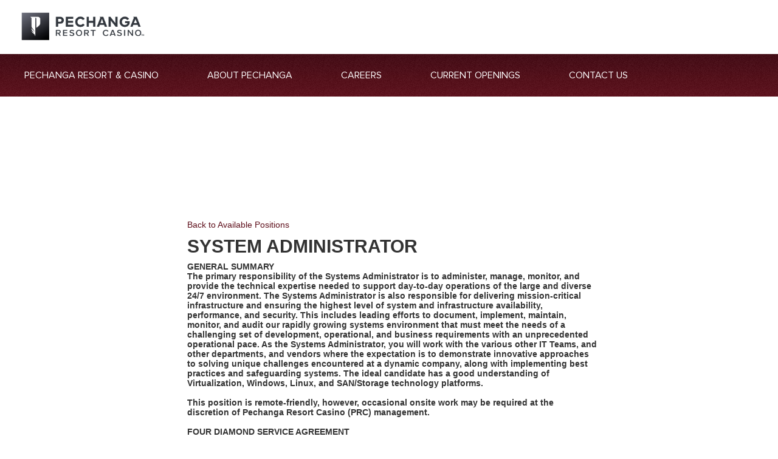

--- FILE ---
content_type: text/html;charset=UTF-8
request_url: https://www.peopleanswers.com/pa/testPortalSmallBusinessLocationSelect.do?random=6YO6W0F8weSBGWMh&request_token=H8TFqMYX3GxYlBIJoFaEHbOZ8h2Fw9g09kl40kqd38M&pc=584369&country=1&geoSearchMode=5&src=pechanga&lang=1&jobs=82169
body_size: 19927
content:






<!DOCTYPE html>
<html lang="en"><head>






<meta http-equiv="cache-control" content="no-cache"/>
<meta http-equiv="pragma" content="no-cache"/>
<meta http-equiv="expires" content="0"/>



<!--
***************************************************************
*                                                             *
*                           NOTICE                            *
*                                                             *
*   THIS SOFTWARE IS THE PROPERTY OF AND CONTAINS             *
*   CONFIDENTIAL INFORMATION OF INFOR AND/OR ITS AFFILIATES   *
*   OR SUBSIDIARIES AND SHALL NOT BE DISCLOSED WITHOUT PRIOR  *
*   WRITTEN PERMISSION. LICENSED CUSTOMERS MAY COPY AND       *
*   ADAPT THIS SOFTWARE FOR THEIR OWN USE IN ACCORDANCE WITH  *
*   THE TERMS OF THEIR SOFTWARE LICENSE AGREEMENT.            *
*   ALL OTHER RIGHTS RESERVED.                                *
*                                                             *
*   (c) COPYRIGHT 2014 INFOR.  ALL RIGHTS RESERVED.           *
*   THE WORD AND DESIGN MARKS SET FORTH HEREIN ARE            *
*   TRADEMARKS AND/OR REGISTERED TRADEMARKS OF INFOR          *
*   AND/OR ITS AFFILIATES AND SUBSIDIARIES. ALL RIGHTS        *
*   RESERVED.  ALL OTHER TRADEMARKS LISTED HEREIN ARE         *
*   THE PROPERTY OF THEIR RESPECTIVE OWNERS.                  *
*                                                             *
***************************************************************
-->




<script type="text/javascript">
	// Cookie Domain
	var __PA_BASE_COOKIE_DOMAIN = __PA_BASE_COOKIE_DOMAIN || "peopleanswers.com";
</script>
<script type="text/javascript" src="HTML/cookie.js?v=2.2"></script>
<script type="text/javascript" src="dojo/dojo.js?v=1" djConfig="parseOnLoad: true, isDebug: false"></script>
<script type="text/javascript" src="js/PA_4.js"></script>
<script type="text/javascript" src="lib/jquery/jquery-1.11.0.js"></script>




<link rel="STYLESHEET" type="text/css" href="HTML/test/testCommon_2.css">
<link rel="stylesheet" href="HTML/css/customSelect_1.css" type="text/css">
<script language="javascript" type="text/javascript" src="HTML/js/global.js?v=5"></script>
<script language="javascript" type="text/javascript" src="HTML/js/customSelect.js?v=2"></script>




<!-- Pendo Analytics tool -->

<script>
	(function(apiKey){
		(function(p,e,n,d,o){var v,w,x,y,z;o=p[d]=p[d]||{};o._q=[];
			v=['initialize','identify','updateOptions','pageLoad'];for(w=0,x=v.length;w<x;++w)(function(m){
				o[m]=o[m]||function(){o._q[m===v[0]?'unshift':'push']([m].concat([].slice.call(arguments,0)));};})(v[w]);
			y=e.createElement(n);y.async=!0;y.src='https://cdn.pendo.io/agent/static/'+apiKey+'/pendo.js';
			z=e.getElementsByTagName(n)[0];z.parentNode.insertBefore(y,z);})(window,document,'script','pendo');

		// Call this whenever information about your visitors becomes available
		// Please use Strings, Numbers, or Bools for value types.
		pendo.initialize({
			visitor: {
			id: '',
			companyCandidateCode: ''
		},
		account: {
			id: '',
			businessUnitId: '',
			companyName: '',
			businessUnitName: '',
			industryName: '',
			accountManagerName: ''
		}
		});
	})('fe5e56d1-f7b9-4f89-673b-a8c8921c9593');
</script>




   <meta http-equiv="content-type" content="text/html;charset=UTF-8" />
   <head>
      <title>Careers at Pechanga</title>
      <meta http-equiv="Content-Type" content="text/html; charset=iso-8859-1">
	  <link rel="stylesheet" href="HTML/portal/pechanga2/style.css">
      <script src="HTML/portal/pechanga2/modernizr.js"></script>
      <script src="HTML/portal/pechanga2/jquery-1.10.2.min.js"></script>
      <script src="HTML/portal/pechanga2/jquery-ui.1.10.2.min.js"></script>
      <script src="HTML/portal/pechanga2/bootstrap.min.js"></script>
      <script src="HTML/portal/pechanga2/respond.min.js"></script>
      <link rel="stylesheet" type="text/css" href="HTML/portal/pechanga2/customPechanga.css?v=1"/>
      <link rel="stylesheet" type="text/css" href="HTML/portal/pechanga2/font-awesome.css"/>
	  <link rel="stylesheet" type="text/css" href="HTML/portal/pechanga2/pechanga.css?v=1"/>
      <script>try { Typekit.load(); } catch (e) { }</script>

   </head>
   <body>
      <!-- Wrap all page content here -->
      <div class = "header-main">
		  <a id="ember699" class="ember-view header-link mobile" href="https://www.pechanga.com/"><img src="images/portal/pechanga2/PCH_Logo_Hero.PNG"></a>
		  <a id="ember700" class="ember-view header-link desktop" href="https://www.pechanga.com/"><img src="images/portal/pechanga2/PCH_Logo.png"></a>
	  </div>
	  <header class="header-main nav-main">
		  <nav role="navigation">
			  <div class="toggle-nav" data-ember-action="701">
				  <span class="icon-bar"></span>
				  <span class="icon-bar"></span>
			  </div>
			  <ul id="ember716" class="ember-view accordion-list nav-main">
				  <li id="ember759" class="ember-view accordion-item nav-group">
					  <a id="ember1419" class="ember-view heading" href="https://www.pechanga.com">Pechanga Resort & Casino</a>
				  </li>
				  <li id="ember760" class="ember-view accordion-item nav-group">
					  <a id="ember1421" class="ember-view heading" href="https://www.pechanga.com/about-us">About Pechanga</a>
				  </li>
				  <li id="ember761" class="ember-view accordion-item nav-group">
					  <a id="ember1423" class="ember-view heading" href="https://www.pechanga.com/careers">Careers</a>
					  <div class="drawer">
						  <ul class="nav-group-subnav">
							  <li><a id="ember977" class="ember-view" href="https://www.pechanga.com/careers/gaming.html">Gaming</a></li>
							  <li><a id="ember997" class="ember-view" href="https://www.pechanga.com/careers/foodandbeverage.html">Food & Beverage</a></li>
							  <li><a id="ember999" class="ember-view" href="https://www.pechanga.com/careers/hotel.html">Hotel & Golf</a></li>
							  <li><a id="ember1001" class="ember-view" href="https://www.pechanga.com/careers/safety.html">Public Safety</a></li>
							  <li><a id="ember1003" class="ember-view" href="https://www.pechanga.com/careers/admin.html">Administration</a></li>
							  <li><a id="ember1005" class="ember-view" href="https://www.pechanga.com/careers/facilities.html">Facilities</a></li>
						  </ul>
					  </div>
				  </li>
				  <li id="ember762" class="ember-view accordion-item nav-group">
					  <a id="ember1425" class="ember-view heading" href="http://www.qhire.net/pechanga">Current Openings</a>
				  </li>
				  <li id="ember763" class="ember-view accordion-item nav-group is-open">
					  <a id="ember1427" class="ember-view heading" href="https://www.pechanga.com/contact-us">Contact Us</a>
				  </li>
			  </ul>
		  </nav>
	  </header>
	  <div id="wrap">
          <div class="pechangaOuterWrapper">
                 <!-- ******************** Left Column of the *60:40 Body Section ******************** -->
                 <!-- BEGIN INFOR TALENT SCIENCE -->
                 <!-- BEGIN INFOR TALENT SCIENCE -->
                 <!-- BEGIN INFOR TALENT SCIENCE -->

                 <link rel="STYLESHEET" type="text/css" href="HTML/portal/pechanga2/paStylePortalContentControl.css">

                 <div class="paStyleContainer paStyle">
                 <table border="0" cellpadding="0" cellspacing="0" class="sectionInnerTableAuto">
                   <tr>
                     <td class="sectionInnerTableTop">

                       <table border="0" cellpadding="0" cellspacing="0" width="100%">
                         <tr>
                           <td class="sectionHeaderLeft">
                           </td>
                           <td class="sectionHeaderCenter">
                           </td>
                           <td class="sectionHeaderRight">
                           </td>
                         </tr>
                       </table>

                     </td>
                   </tr>
                   <tr>
                     <td class="sectionInnerTableMiddle">
                     </td>
                   </tr>
                   <tr>
                     <td class="sectionInnerTableBottom">

                       
                         
                           

                             












<div class="paStyleSmallBusinessLocationContentSelection">
	<div class="paStyleSmallBusinessLocationContentSelectionScrollForce">	

		<p><a href="/pa/testPortalSmallBusinessPositionSelect.do?random=TJi_Gjn11Op8FlOQ&request_token=3jkxrIzUHMiydTbh8YzECGKxmnKgy3-yi6sLvzaWd6o&pc=584369&country=1&src=pechanga&lang=1">Back to Available Positions</a></p>
		
		<div class="jobDesc">
		
			
			
			<h2>System Administrator</h2>
			
			
			
			<div class="jobDescBody">
				
					GENERAL SUMMARY <br />
The primary responsibility of the Systems Administrator is to administer, manage, monitor, and provide the technical expertise needed to support day-to-day operations of the large and diverse 24/7 environment. The Systems Administrator is also responsible for delivering mission-critical infrastructure and ensuring the highest level of system and infrastructure availability, performance, and security.  This includes leading efforts to document, implement, maintain, monitor, and audit our rapidly growing systems environment that must meet the needs of a challenging set of development, operational, and business requirements with an unprecedented operational pace. As the Systems Administrator, you will work with the various other IT Teams, and other departments, and vendors where the expectation is to demonstrate innovative approaches to solving unique challenges encountered at a dynamic company, along with implementing best practices and safeguarding systems. The ideal candidate has a good understanding of Virtualization, Windows, Linux, and SAN/Storage technology platforms. <br />
 <br />
This position is remote-friendly, however, occasional onsite work may be required at the discretion of Pechanga Resort Casino (PRC) management. <br />
 <br />
FOUR DIAMOND SERVICE AGREEMENT <br />
All Team Members will display a Four Diamond commitment to customer service through the delivery and maintenance of the Quality Standards established by Pechanga Resort Casino (PRC).   <br />
 <br />
KEY RESPONSIBILITIES <br />
•	Build, deploy, configure, administer, manage, troubleshoot, document, and maintain a large enterprise. <br />
•	Monitor existing systems to ensure performance and uptime. <br />
•	Serve as technical interface with multiple stakeholders in the organization. <br />
•	Provide level 2 and 3 escalation support for the IT Support Center. <br />
•	Escalation coordination for level 4 support with product vendors. <br />
•	Liaise with vendors, development, IT personnel, and other departments. <br />
•	Work with the IT Network team to establish and maintain network communication between systems. <br />
•	Work with the IT Security team to ensure all systems are implemented, maintained, and patched according to security policies and industry best practices. <br />
•	Ensure that all systems comply with all SOPs, Policies, MICS, licenses, and regulatory requirements. <br />
 <br />
•	Research, evaluate, recommend new hardware, peripherals, systems, applications, other software, and equipment necessary to meet PRC’s integrated systems objectives. <br />
•	Manage installation and integration of multiple systems. <br />
•	Install, test, configure, and optimize hardware and software systems. <br />
•	Software quality control of internal and third party applications. <br />
•	Work with the IT Project Management Team on new large system deployments and upgrades. <br />
•	Provide project management for smaller deployments and upgrades. <br />
•	Resolve IT and data problems that are of a non-routine and unique nature. <br />
•	Provide input/feedback and support to the asset lifecycle management plan. <br />
•	On-call technical support to the overall organizations and associated systems. <br />
•	Continually evaluate and improve the efficiency of IT systems and documentation. <br />
 <br />
SUPERVISORY RESPONSIBILITIES: This position has no supervisory responsibilities. <br />
 <br />
ACCOUNTABILITY:  Incumbent is responsible for protecting the assets of Pechanga Resort Casino and for maintaining and providing a constructive and professional work environment. <br />
 <br />
________________________________________ <br />
QUALIFICATIONS AND GUIDELINES <br />
________________________________________ <br />
 <br />
EDUCATION/EXPERIENCE/TRAINING:  <br />
Bachelor&#39;s degree or equivalent in IT, computer science or related field; and a minimum of (3) years or more of relevant work experience; or an equivalent combination of education and experience may be combined and considered in lieu of degree/experience requirements.  <br />
 <br />
•	3&#43; years of Systems Administrator or 5&#43; years IT Support experience <br />
 <br />
COMMUNICATION SKILLS:  This position requires the ability to read, analyze, and interpret common scientific and technical journals. This position also requires the ability to respond to common inquiries or complaints from customers, regulatory agencies, or members of the community. The position also requires the ability to write justifications and recommendations along with the ability to effectively present information to top management, public groups, and/or boards of directors as required. <br />
 <br />
MATHEMATICAL SKILLS:  The position requires the ability to calculate figures and amounts such as discounts, interest, commissions, proportions, percentages, area, circumference, and volume. This position also requires the ability to apply concepts of basic algebra and geometry. <br />
 <br />
REASONING ABILITY:  The position requires the ability to solve practical problems and deal with a variety of concrete variables in situations where only limited standardization exists. This position also requires the ability to accurately interpret a variety of instructions furnished in written, oral, diagram, or schedule form. <br />
 <br />
 <br />
 <br />
 <br />
CERTIFICATES, LICENSES, REGISTRATIONS: <br />
•	Must qualify to obtain and maintain a Class “A” gaming license. <br />
•	VMWare and Microsoft certifications a plus. <br />
 <br />
SKILLS/ABILITIES:  <br />
Experienced and proficient with: <br />
•	Server and infrastructure hardware. <br />
•	Virtualization (focus on VMWare). <br />
•	Multiple Operating Systems, including modern Microsoft platforms, Unix, or related variants (Linux). <br />
•	Active Directory management (including Group Policy). <br />
•	Exchange management. <br />
•	Third-party business application support (ability to learn, install, manage, administer, support, troubleshoot, and become an application subject matter expert). <br />
•	Enterprise backup platforms. <br />
•	Ability to plan, implement, test, and troubleshoot system software. <br />
•	Documentation and diagramming. <br />
 <br />
Familiar with: <br />
•	Enterprise compute infrastructure (Cisco UCS a plus). <br />
•	Enterprise storage infrastructure (SAN, NAS, Fibre Channel, iSCSI) (Dell EMC technology a plus). <br />
•	Databases (focus on Microsoft SQL). <br />
•	Microsoft SharePoint. <br />
•	Data security. <br />
•	Capacity and resource management and planning. <br />
•	Project management. <br />
•	AS400 or other ERP administration experience. <br />
 <br />
OTHER QUALIFICATIONS: <br />
•	MS SQL Server experience a plus <br />
•	Ability to communicate technical information to non-technical personnel <br />
•	Ability to determine computer problems and to coordinate hardware and/or software solutions <br />
•	Knowledge of system security protocols and best practices <br />
•	Understanding of LAN/WAN environments VLAN, TCP/IP, OSI model, subnet masks, routing, SMTP, VPN, MFA, DNS, and DHCP <br />
ADDITIONAL INFORMATION <br />
•	Must be a self-motivated self-starter with a positive attitude and be resourceful with limited supervision. <br />
•	Ability to work within a team and as an individual contributor in a fast-paced, changing environment. <br />
•	Ability to work in a highly matrixed and culturally diverse casino environment. <br />
•	Must be able to take direction and follow through with assigned tasks. <br />
•	Able to prioritize initiatives and communicate effectively with leadership on these priorities. <br />
•	Ability to handle complex issues and problems. <br />
•	Must be flexible and willing to work nights, weekends and holidays. <br />
 <br />
ACCOUNTABILITY: This position has no supervisory responsibilities.  <br />
 <br />
DISCLAIMER: <br />
The above information on this description has been designed to indicate the general nature and level of work performed by Team Members within this classification.  It is not designed to contain or be interpreted as a comprehensive inventory of all duties, responsibilities, and qualifications required of Team Members assigned to this job.
				
				
			</div>
		
		</div>

		
		
		<form name="testPortalSmallBusinessLocationSelect_form" id="jobLocation" method="post" action="/pa/testPortalSmallBusinessLocationSelect_process.do"><div><input type="hidden" name="org.apache.struts.taglib.html.TOKEN" value="ee919e9ce80ebf124defd0746a4169c8"></div>
			<input type="hidden" name="pc" value="584369">
			<input type="hidden" name="country" value="1">
			<input type="hidden" name="lang" value="1">
			<input type="hidden" name="geoSearchMode" value="5">
			<input type="hidden" name="src" value="pechanga">
			<input type="hidden" name="jobs" value="82169">
			<input type="hidden" name="city" value="">
			<input type="hidden" name="state" value="">
			<input type="hidden" name="geoIdsStr" value="">
			
		</form>
		
		<p><a href="/pa/testPortalSmallBusinessPositionSelect.do?random=TJi_Gjn11Op8FlOQ&request_token=3jkxrIzUHMiydTbh8YzECGKxmnKgy3-yi6sLvzaWd6o&pc=584369&country=1&src=pechanga&lang=1">Back to Available Positions</a></p>

	</div>
</div>

<script type="text/javascript">

renderSelects();

var doSubmitActions = function() {
	var theForm = dojo.byId('jobLocation');
	
	var errorMessage = validateForm();
	if(errorMessage) {
		alert(errorMessage);
	} else {
		theForm.submit();
	}
}

var validateForm = function() {
	var msg = '';
	
	var locationsSelect = dojo.byId('locations');
	
	var geo = locationsSelect.value;
	if(!geo) {
		msg += 'Please select a location.';
	}

	return msg;
}

var updateGeoIdStr = function() {
	var theForm = dojo.byId('jobLocation');
	var locationsSelect = dojo.byId('locations');
	var geoId = locationsSelect.value;
	theForm.geoIdsStr = "" + geoId;
}

dojo.query('.customSelect').forEach(function(node) {
	node.style.width = "";
});
dojo.addOnLoad(updateGeoIdStr);
dojo.connect(dojo.byId('locations'), 'onchange', updateGeoIdStr);
dojo.connect(dojo.byId('apply'), 'onclick', function() {
	doSubmitActions();
	return false;
});

</script>

                             
                             
                             

                           <br/>
                           <br/>
                     </td>
                   </tr>
                 </table>
                 </div>
                 
                 
                 
          </div>
	 </div>
	</div>
      <!-- /Wrap -->
      <div id="footer">
            <div class="row">
               <div class="PCHFooter">
                  <p class="text-center">
                     <a href="https://www.pechanga.com/" title="Pechanga Resort & Casino"><img src="images/portal/pechanga2/PCH_Logo_Hero.PNG" alt="Pechanga Resort & Casino" class="prc-logo"/></a>
                  </p>
                  <address class="text-center">
                     <small>45000 Pechanga Parkway | Temecula, CA 92592</small>
                  </address>
               </div>
            </div>
            <p class="text-center"><a href="#" style="margin-top: -20px;"><i class="icon-chevron-up"></i></a></p>
      </div>
   </body>
</html>


--- FILE ---
content_type: application/javascript
request_url: https://www.peopleanswers.com/pa/dojo/number.js
body_size: 6337
content:
/*
	Copyright (c) 2004-2009, The Dojo Foundation All Rights Reserved.
	Available via Academic Free License >= 2.1 OR the modified BSD license.
	see: http://dojotoolkit.org/license for details
*/


if(!dojo._hasResource["dojo.number"]){ //_hasResource checks added by build. Do not use _hasResource directly in your code.
dojo._hasResource["dojo.number"] = true;
dojo.provide("dojo.number");

dojo.require("dojo.i18n");
dojo.requireLocalization("dojo.cldr", "number", null, "ROOT,ar,ca,cs,da,de,de-de,el,en,en-au,en-gb,en-us,es,es-es,fi,fr,he,hu,it,ja,ja-jp,ko,ko-kr,nb,nl,pl,pt,pt-pt,ru,sk,sl,sv,th,tr,zh,zh-cn,zh-tw");
dojo.require("dojo.string");
dojo.require("dojo.regexp");


/*=====
dojo.number = {
	// summary: localized formatting and parsing routines for Number
}

dojo.number.__FormatOptions = function(){
	//	pattern: String?
	//		override [formatting pattern](http://www.unicode.org/reports/tr35/#Number_Format_Patterns)
	//		with this string.  Default value is based on locale.  Overriding this property will defeat
	//		localization.
	//	type: String?
	//		choose a format type based on the locale from the following:
	//		decimal, scientific (not yet supported), percent, currency. decimal by default.
	//	places: Number?
	//		fixed number of decimal places to show.  This overrides any
	//		information in the provided pattern.
	//	round: Number?
	//		5 rounds to nearest .5; 0 rounds to nearest whole (default). -1
	//		means do not round.
	//	locale: String?
	//		override the locale used to determine formatting rules
	this.pattern = pattern;
	this.type = type;
	this.places = places;
	this.round = round;
	this.locale = locale;
}
=====*/

dojo.number.format = function(/*Number*/value, /*dojo.number.__FormatOptions?*/options){
	// summary:
	//		Format a Number as a String, using locale-specific settings
	// description:
	//		Create a string from a Number using a known localized pattern.
	//		Formatting patterns appropriate to the locale are chosen from the
	//		[CLDR](http://unicode.org/cldr) as well as the appropriate symbols and
	//		delimiters.  See <http://www.unicode.org/reports/tr35/#Number_Elements>
	//		If value is Infinity, -Infinity, or is not a valid JavaScript number, return null.
	// value:
	//		the number to be formatted

	options = dojo.mixin({}, options || {});
	var locale = dojo.i18n.normalizeLocale(options.locale);
	var bundle = dojo.i18n.getLocalization("dojo.cldr", "number", locale);
	options.customs = bundle;
	var pattern = options.pattern || bundle[(options.type || "decimal") + "Format"];
	if(isNaN(value) || Math.abs(value) == Infinity){ return null; } // null
	return dojo.number._applyPattern(value, pattern, options); // String
};

//dojo.number._numberPatternRE = /(?:[#0]*,?)*[#0](?:\.0*#*)?/; // not precise, but good enough
dojo.number._numberPatternRE = /[#0,]*[#0](?:\.0*#*)?/; // not precise, but good enough

dojo.number._applyPattern = function(/*Number*/value, /*String*/pattern, /*dojo.number.__FormatOptions?*/options){
	// summary:
	//		Apply pattern to format value as a string using options. Gives no
	//		consideration to local customs.
	// value:
	//		the number to be formatted.
	// pattern:
	//		a pattern string as described by
	//		[unicode.org TR35](http://www.unicode.org/reports/tr35/#Number_Format_Patterns)
	// options: dojo.number.__FormatOptions?
	//		_applyPattern is usually called via `dojo.number.format()` which
	//		populates an extra property in the options parameter, "customs".
	//		The customs object specifies group and decimal parameters if set.

	//TODO: support escapes
	options = options || {};
	var group = options.customs.group;
	var decimal = options.customs.decimal;

	var patternList = pattern.split(';');
	var positivePattern = patternList[0];
	pattern = patternList[(value < 0) ? 1 : 0] || ("-" + positivePattern);

	//TODO: only test against unescaped
	if(pattern.indexOf('%') != -1){
		value *= 100;
	}else if(pattern.indexOf('\u2030') != -1){
		value *= 1000; // per mille
	}else if(pattern.indexOf('\u00a4') != -1){
		group = options.customs.currencyGroup || group;//mixins instead?
		decimal = options.customs.currencyDecimal || decimal;// Should these be mixins instead?
		pattern = pattern.replace(/\u00a4{1,3}/, function(match){
			var prop = ["symbol", "currency", "displayName"][match.length-1];
			return options[prop] || options.currency || "";
		});
	}else if(pattern.indexOf('E') != -1){
		throw new Error("exponential notation not supported");
	}
	
	//TODO: support @ sig figs?
	var numberPatternRE = dojo.number._numberPatternRE;
	var numberPattern = positivePattern.match(numberPatternRE);
	if(!numberPattern){
		throw new Error("unable to find a number expression in pattern: "+pattern);
	}
	if(options.fractional === false){ options.places = 0; }
	return pattern.replace(numberPatternRE,
		dojo.number._formatAbsolute(value, numberPattern[0], {decimal: decimal, group: group, places: options.places, round: options.round}));
}

dojo.number.round = function(/*Number*/value, /*Number?*/places, /*Number?*/increment){
	//	summary:
	//		Rounds to the nearest value with the given number of decimal places, away from zero
	//	description:
	//		Rounds to the nearest value with the given number of decimal places, away from zero if equal.
	//		Similar to Number.toFixed(), but compensates for browser quirks. Rounding can be done by
	//		fractional increments also, such as the nearest quarter.
	//		NOTE: Subject to floating point errors.  See dojox.math.round for experimental workaround.
	//	value:
	//		The number to round
	//	places:
	//		The number of decimal places where rounding takes place.  Defaults to 0 for whole rounding.
	//		Must be non-negative.
	//	increment:
	//		Rounds next place to nearest value of increment/10.  10 by default.
	//	example:
	//		>>> dojo.number.round(-0.5)
	//		-1
	//		>>> dojo.number.round(162.295, 2)
	//		162.29  // note floating point error.  Should be 162.3
	//		>>> dojo.number.round(10.71, 0, 2.5)
	//		10.75
	var factor = 10 / (increment || 10);
	return (factor * +value).toFixed(places) / factor; // Number
}

if((0.9).toFixed() == 0){
	// (isIE) toFixed() bug workaround: Rounding fails on IE when most significant digit
	// is just after the rounding place and is >=5
	(function(){
		var round = dojo.number.round;
		dojo.number.round = function(v, p, m){
			var d = Math.pow(10, -p || 0), a = Math.abs(v);
			if(!v || a >= d || a * Math.pow(10, p + 1) < 5){
				d = 0;
			}
			return round(v, p, m) + (v > 0 ? d : -d);
		}
	})();
}

/*=====
dojo.number.__FormatAbsoluteOptions = function(){
	//	decimal: String?
	//		the decimal separator
	//	group: String?
	//		the group separator
	//	places: Number?|String?
	//		number of decimal places.  the range "n,m" will format to m places.
	//	round: Number?
	//		5 rounds to nearest .5; 0 rounds to nearest whole (default). -1
	//		means don't round.
	this.decimal = decimal;
	this.group = group;
	this.places = places;
	this.round = round;
}
=====*/

dojo.number._formatAbsolute = function(/*Number*/value, /*String*/pattern, /*dojo.number.__FormatAbsoluteOptions?*/options){
	// summary: 
	//		Apply numeric pattern to absolute value using options. Gives no
	//		consideration to local customs.
	// value:
	//		the number to be formatted, ignores sign
	// pattern:
	//		the number portion of a pattern (e.g. `#,##0.00`)
	options = options || {};
	if(options.places === true){options.places=0;}
	if(options.places === Infinity){options.places=6;} // avoid a loop; pick a limit

	var patternParts = pattern.split(".");
	var maxPlaces = (options.places >= 0) ? options.places : (patternParts[1] && patternParts[1].length) || 0;
	if(!(options.round < 0)){
		value = dojo.number.round(value, maxPlaces, options.round);
	}

	var valueParts = String(Math.abs(value)).split(".");
	var fractional = valueParts[1] || "";
	if(options.places){
		var comma = dojo.isString(options.places) && options.places.indexOf(",");
		if(comma){
			options.places = options.places.substring(comma+1);
		}
		valueParts[1] = dojo.string.pad(fractional.substr(0, options.places), options.places, '0', true);
	}else if(patternParts[1] && options.places !== 0){
		// Pad fractional with trailing zeros
		var pad = patternParts[1].lastIndexOf("0") + 1;
		if(pad > fractional.length){
			valueParts[1] = dojo.string.pad(fractional, pad, '0', true);
		}

		// Truncate fractional
		var places = patternParts[1].length;
		if(places < fractional.length){
			valueParts[1] = fractional.substr(0, places);
		}
	}else{
		if(valueParts[1]){ valueParts.pop(); }
	}

	// Pad whole with leading zeros
	var patternDigits = patternParts[0].replace(',', '');
	pad = patternDigits.indexOf("0");
	if(pad != -1){
		pad = patternDigits.length - pad;
		if(pad > valueParts[0].length){
			valueParts[0] = dojo.string.pad(valueParts[0], pad);
		}

		// Truncate whole
		if(patternDigits.indexOf("#") == -1){
			valueParts[0] = valueParts[0].substr(valueParts[0].length - pad);
		}
	}

	// Add group separators
	var index = patternParts[0].lastIndexOf(',');
	var groupSize, groupSize2;
	if(index != -1){
		groupSize = patternParts[0].length - index - 1;
		var remainder = patternParts[0].substr(0, index);
		index = remainder.lastIndexOf(',');
		if(index != -1){
			groupSize2 = remainder.length - index - 1;
		}
	}
	var pieces = [];
	for(var whole = valueParts[0]; whole;){
		var off = whole.length - groupSize;
		pieces.push((off > 0) ? whole.substr(off) : whole);
		whole = (off > 0) ? whole.slice(0, off) : "";
		if(groupSize2){
			groupSize = groupSize2;
			delete groupSize2;
		}
	}
	valueParts[0] = pieces.reverse().join(options.group || ",");

	return valueParts.join(options.decimal || ".");
};

/*=====
dojo.number.__RegexpOptions = function(){
	//	pattern: String?
	//		override [formatting pattern](http://www.unicode.org/reports/tr35/#Number_Format_Patterns)
	//		with this string.  Default value is based on locale.  Overriding this property will defeat
	//		localization.
	//	type: String?
	//		choose a format type based on the locale from the following:
	//		decimal, scientific (not yet supported), percent, currency. decimal by default.
	//	locale: String?
	//		override the locale used to determine formatting rules
	//	strict: Boolean?
	//		strict parsing, false by default.  Strict parsing requires input as produced by the format() method.
	//		Non-strict is more permissive, e.g. flexible on white space, omitting thousands separators
	//	places: Number|String?
	//		number of decimal places to accept: Infinity, a positive number, or
	//		a range "n,m".  Defined by pattern or Infinity if pattern not provided.
	this.pattern = pattern;
	this.type = type;
	this.locale = locale;
	this.strict = strict;
	this.places = places;
}
=====*/
dojo.number.regexp = function(/*dojo.number.__RegexpOptions?*/options){
	//	summary:
	//		Builds the regular needed to parse a number
	//	description:
	//		Returns regular expression with positive and negative match, group
	//		and decimal separators
	return dojo.number._parseInfo(options).regexp; // String
}

dojo.number._parseInfo = function(/*Object?*/options){
	options = options || {};
	var locale = dojo.i18n.normalizeLocale(options.locale);
	var bundle = dojo.i18n.getLocalization("dojo.cldr", "number", locale);
	var pattern = options.pattern || bundle[(options.type || "decimal") + "Format"];
//TODO: memoize?
	var group = bundle.group;
	var decimal = bundle.decimal;
	var factor = 1;

	if(pattern.indexOf('%') != -1){
		factor /= 100;
	}else if(pattern.indexOf('\u2030') != -1){
		factor /= 1000; // per mille
	}else{
		var isCurrency = pattern.indexOf('\u00a4') != -1;
		if(isCurrency){
			group = bundle.currencyGroup || group;
			decimal = bundle.currencyDecimal || decimal;
		}
	}

	//TODO: handle quoted escapes
	var patternList = pattern.split(';');
	if(patternList.length == 1){
		patternList.push("-" + patternList[0]);
	}

	var re = dojo.regexp.buildGroupRE(patternList, function(pattern){
		pattern = "(?:"+dojo.regexp.escapeString(pattern, '.')+")";
		return pattern.replace(dojo.number._numberPatternRE, function(format){
			var flags = {
				signed: false,
				separator: options.strict ? group : [group,""],
				fractional: options.fractional,
				decimal: decimal,
				exponent: false};
			var parts = format.split('.');
			var places = options.places;
			if(parts.length == 1 || places === 0){flags.fractional = false;}
			else{
				if(places === undefined){ places = options.pattern ? parts[1].lastIndexOf('0')+1 : Infinity; }
				if(places && options.fractional == undefined){flags.fractional = true;} // required fractional, unless otherwise specified
				if(!options.places && (places < parts[1].length)){ places += "," + parts[1].length; }
				flags.places = places;
			}
			var groups = parts[0].split(',');
			if(groups.length>1){
				flags.groupSize = groups.pop().length;
				if(groups.length>1){
					flags.groupSize2 = groups.pop().length;
				}
			}
			return "("+dojo.number._realNumberRegexp(flags)+")";
		});
	}, true);

	if(isCurrency){
		// substitute the currency symbol for the placeholder in the pattern
		re = re.replace(/([\s\xa0]*)(\u00a4{1,3})([\s\xa0]*)/g, function(match, before, target, after){
			var prop = ["symbol", "currency", "displayName"][target.length-1];
			var symbol = dojo.regexp.escapeString(options[prop] || options.currency || "");
			before = before ? "[\\s\\xa0]" : "";
			after = after ? "[\\s\\xa0]" : "";
			if(!options.strict){
				if(before){before += "*";}
				if(after){after += "*";}
				return "(?:"+before+symbol+after+")?";
			}
			return before+symbol+after;
		});
	}

//TODO: substitute localized sign/percent/permille/etc.?

	// normalize whitespace and return
	return {regexp: re.replace(/[\xa0 ]/g, "[\\s\\xa0]"), group: group, decimal: decimal, factor: factor}; // Object
}

/*=====
dojo.number.__ParseOptions = function(){
	//	pattern: String?
	//		override [formatting pattern](http://www.unicode.org/reports/tr35/#Number_Format_Patterns)
	//		with this string.  Default value is based on locale.  Overriding this property will defeat
	//		localization.
	//	type: String?
	//		choose a format type based on the locale from the following:
	//		decimal, scientific (not yet supported), percent, currency. decimal by default.
	//	locale: String?
	//		override the locale used to determine formatting rules
	//	strict: Boolean?
	//		strict parsing, false by default.  Strict parsing requires input as produced by the format() method.
	//		Non-strict is more permissive, e.g. flexible on white space, omitting thousands separators
	this.pattern = pattern;
	this.type = type;
	this.locale = locale;
	this.strict = strict;
}
=====*/
dojo.number.parse = function(/*String*/expression, /*dojo.number.__ParseOptions?*/options){
	// summary:
	//		Convert a properly formatted string to a primitive Number, using
	//		locale-specific settings.
	// description:
	//		Create a Number from a string using a known localized pattern.
	//		Formatting patterns are chosen appropriate to the locale
	//		and follow the syntax described by
	//		[unicode.org TR35](http://www.unicode.org/reports/tr35/#Number_Format_Patterns)
	// expression:
	//		A string representation of a Number
	var info = dojo.number._parseInfo(options);
	var results = (new RegExp("^"+info.regexp+"$")).exec(expression);
	if(!results){
		return NaN; //NaN
	}
	var absoluteMatch = results[1]; // match for the positive expression
	if(!results[1]){
		if(!results[2]){
			return NaN; //NaN
		}
		// matched the negative pattern
		absoluteMatch =results[2];
		info.factor *= -1;
	}

	// Transform it to something Javascript can parse as a number.  Normalize
	// decimal point and strip out group separators or alternate forms of whitespace
	absoluteMatch = absoluteMatch.
		replace(new RegExp("["+info.group + "\\s\\xa0"+"]", "g"), "").
		replace(info.decimal, ".");
	// Adjust for negative sign, percent, etc. as necessary
	return absoluteMatch * info.factor; //Number
};

/*=====
dojo.number.__RealNumberRegexpFlags = function(){
	//	places: Number?
	//		The integer number of decimal places or a range given as "n,m".  If
	//		not given, the decimal part is optional and the number of places is
	//		unlimited.
	//	decimal: String?
	//		A string for the character used as the decimal point.  Default
	//		is ".".
	//	fractional: Boolean?|Array?
	//		Whether decimal places are used.  Can be true, false, or [true,
	//		false].  Default is [true, false] which means optional.
	//	exponent: Boolean?|Array?
	//		Express in exponential notation.  Can be true, false, or [true,
	//		false]. Default is [true, false], (i.e. will match if the
	//		exponential part is present are not).
	//	eSigned: Boolean?|Array?
	//		The leading plus-or-minus sign on the exponent.  Can be true,
	//		false, or [true, false].  Default is [true, false], (i.e. will
	//		match if it is signed or unsigned).  flags in regexp.integer can be
	//		applied.
	this.places = places;
	this.decimal = decimal;
	this.fractional = fractional;
	this.exponent = exponent;
	this.eSigned = eSigned;
}
=====*/

dojo.number._realNumberRegexp = function(/*dojo.number.__RealNumberRegexpFlags?*/flags){
	// summary:
	//		Builds a regular expression to match a real number in exponential
	//		notation

	// assign default values to missing paramters
	flags = flags || {};
	//TODO: use mixin instead?
	if(!("places" in flags)){ flags.places = Infinity; }
	if(typeof flags.decimal != "string"){ flags.decimal = "."; }
	if(!("fractional" in flags) || /^0/.test(flags.places)){ flags.fractional = [true, false]; }
	if(!("exponent" in flags)){ flags.exponent = [true, false]; }
	if(!("eSigned" in flags)){ flags.eSigned = [true, false]; }

	// integer RE
	var integerRE = dojo.number._integerRegexp(flags);

	// decimal RE
	var decimalRE = dojo.regexp.buildGroupRE(flags.fractional,
		function(q){
			var re = "";
			if(q && (flags.places!==0)){
				re = "\\" + flags.decimal;
				if(flags.places == Infinity){ 
					re = "(?:" + re + "\\d+)?"; 
				}else{
					re += "\\d{" + flags.places + "}"; 
				}
			}
			return re;
		},
		true
	);

	// exponent RE
	var exponentRE = dojo.regexp.buildGroupRE(flags.exponent,
		function(q){ 
			if(q){ return "([eE]" + dojo.number._integerRegexp({ signed: flags.eSigned}) + ")"; }
			return ""; 
		}
	);

	// real number RE
	var realRE = integerRE + decimalRE;
	// allow for decimals without integers, e.g. .25
	if(decimalRE){realRE = "(?:(?:"+ realRE + ")|(?:" + decimalRE + "))";}
	return realRE + exponentRE; // String
};

/*=====
dojo.number.__IntegerRegexpFlags = function(){
	//	signed: Boolean?
	//		The leading plus-or-minus sign. Can be true, false, or `[true,false]`.
	//		Default is `[true, false]`, (i.e. will match if it is signed
	//		or unsigned).
	//	separator: String?
	//		The character used as the thousands separator. Default is no
	//		separator. For more than one symbol use an array, e.g. `[",", ""]`,
	//		makes ',' optional.
	//	groupSize: Number?
	//		group size between separators
	//	groupSize2: Number?
	//		second grouping, where separators 2..n have a different interval than the first separator (for India)
	this.signed = signed;
	this.separator = separator;
	this.groupSize = groupSize;
	this.groupSize2 = groupSize2;
}
=====*/

dojo.number._integerRegexp = function(/*dojo.number.__IntegerRegexpFlags?*/flags){
	// summary: 
	//		Builds a regular expression that matches an integer

	// assign default values to missing paramters
	flags = flags || {};
	if(!("signed" in flags)){ flags.signed = [true, false]; }
	if(!("separator" in flags)){
		flags.separator = "";
	}else if(!("groupSize" in flags)){
		flags.groupSize = 3;
	}
	// build sign RE
	var signRE = dojo.regexp.buildGroupRE(flags.signed,
		function(q){ return q ? "[-+]" : ""; },
		true
	);

	// number RE
	var numberRE = dojo.regexp.buildGroupRE(flags.separator,
		function(sep){
			if(!sep){
				return "(?:\\d+)";
			}

			sep = dojo.regexp.escapeString(sep);
			if(sep == " "){ sep = "\\s"; }
			else if(sep == "\xa0"){ sep = "\\s\\xa0"; }

			var grp = flags.groupSize, grp2 = flags.groupSize2;
			//TODO: should we continue to enforce that numbers with separators begin with 1-9?  See #6933
			if(grp2){
				var grp2RE = "(?:0|[1-9]\\d{0," + (grp2-1) + "}(?:[" + sep + "]\\d{" + grp2 + "})*[" + sep + "]\\d{" + grp + "})";
				return ((grp-grp2) > 0) ? "(?:" + grp2RE + "|(?:0|[1-9]\\d{0," + (grp-1) + "}))" : grp2RE;
			}
			return "(?:0|[1-9]\\d{0," + (grp-1) + "}(?:[" + sep + "]\\d{" + grp + "})*)";
		},
		true
	);

	// integer RE
	return signRE + numberRE; // String
}

}
